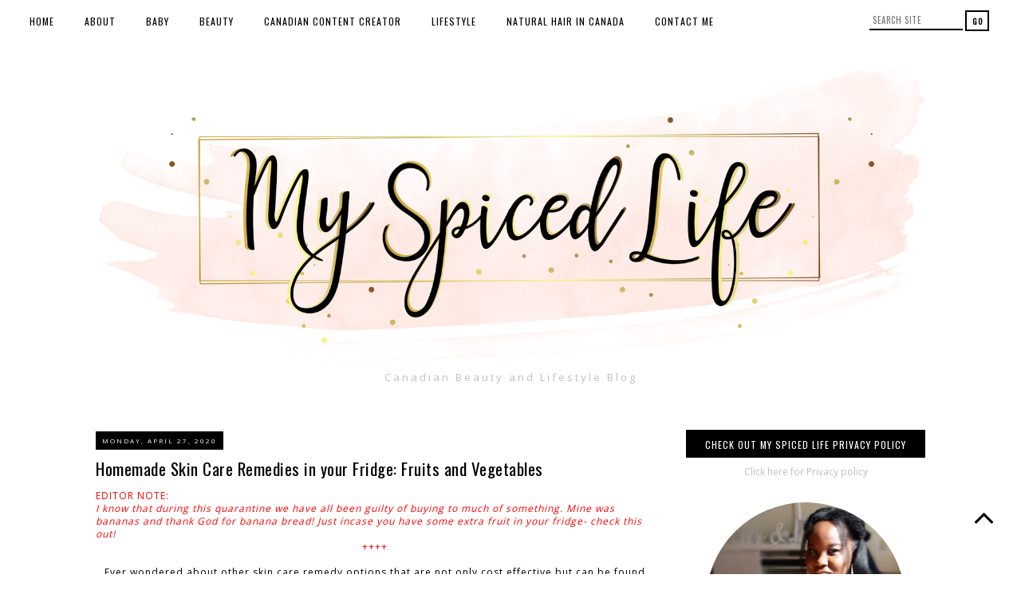

--- FILE ---
content_type: text/html; charset=utf-8
request_url: https://www.google.com/recaptcha/api2/aframe
body_size: 268
content:
<!DOCTYPE HTML><html><head><meta http-equiv="content-type" content="text/html; charset=UTF-8"></head><body><script nonce="NQy2fyL2shV_2C1qGcYFYA">/** Anti-fraud and anti-abuse applications only. See google.com/recaptcha */ try{var clients={'sodar':'https://pagead2.googlesyndication.com/pagead/sodar?'};window.addEventListener("message",function(a){try{if(a.source===window.parent){var b=JSON.parse(a.data);var c=clients[b['id']];if(c){var d=document.createElement('img');d.src=c+b['params']+'&rc='+(localStorage.getItem("rc::a")?sessionStorage.getItem("rc::b"):"");window.document.body.appendChild(d);sessionStorage.setItem("rc::e",parseInt(sessionStorage.getItem("rc::e")||0)+1);localStorage.setItem("rc::h",'1769342440767');}}}catch(b){}});window.parent.postMessage("_grecaptcha_ready", "*");}catch(b){}</script></body></html>

--- FILE ---
content_type: text/plain
request_url: https://www.google-analytics.com/j/collect?v=1&_v=j102&a=1797850399&t=pageview&_s=1&dl=https%3A%2F%2Fwww.spicedbeauty.com%2F2020%2F04%2Fhomemade-skin-care-remedies-in-your-fridge.html&ul=en-us%40posix&dt=Homemade%20Skin%20Care%20Remedies%20in%20your%20Fridge%3A%20Fruits%20and%20Vegetables%20%7C%20My%20Spiced%20Life%3A%20Beauty%20%2B%20Lifestyle%20Blog&sr=1280x720&vp=1280x720&_u=IEBAAEABAAAAACAAI~&jid=554290197&gjid=427491495&cid=746580217.1769342438&tid=UA-24429018-1&_gid=1217016285.1769342438&_r=1&_slc=1&z=303038734
body_size: -451
content:
2,cG-Y1221MHRLE